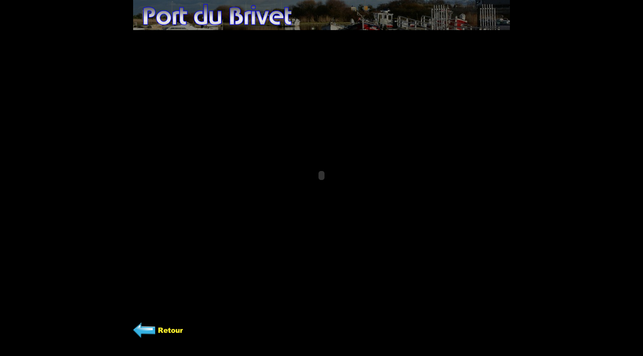

--- FILE ---
content_type: text/html
request_url: http://nazaire.bretagne-photographie.eu/page26.html
body_size: 885
content:
<!DOCTYPE html>
<html lang="fr">
  <head>
    <meta charset="UTF-8">
    <title>brivet</title>
    <meta name="generator" content="Serif WebPlus X7">
    <meta name="viewport" content="width=750">
    <link rel="stylesheet" type="text/css" href="wpscripts/wpstyles.css">
  </head>
  <body style="height:1000px;background:#000000;">
    <div id="divMain" style="background:transparent;margin-left:auto;margin-right:auto;position:relative;width:750px;height:1000px;">
      <object width="750" height="578" id="flashgallery_1" style="position:absolute;left:0px;top:61px;width:750px;height:578px;">
        <param name="classid" value="clsid:D27CDB6E-AE6D-11cf-96B8-444553540000">
        <param name="movie" value="wpimages/Full%20Size%20Images%20With%20Control%20Bar.swf?flashvar1=b7b197179df8375.xml">
        <param name="base" value="wpimages">
        <param name="play" value="false">
        <param name="loop" value="false">
        <param name="salign" value="C">
        <param name="scale" value="ShowAll">
        <param name="quality" value="High">
        <param name="menu" value="true">
        <object type="application/x-shockwave-flash" data="wpimages/Full%20Size%20Images%20With%20Control%20Bar.swf?flashvar1=b7b197179df8375.xml" width="750" height="578">
          <param name="base" value="wpimages">
          <param name="play" value="false">
          <param name="loop" value="false">
          <param name="salign" value="C">
          <param name="scale" value="ShowAll">
          <param name="quality" value="High">
          <param name="menu" value="true">
        </object>
      </object>
      <img alt="" src="wpimages/wpbd658e13_05_06.jpg" id="pic_2" style="position:absolute;left:0px;top:0px;width:750px;height:60px;">
      <img alt="Port du Brivet" src="wpimages/wpf7f99ebe_06.png" id="art_147" style="position:absolute;left:19px;top:0px;width:296px;height:56px;">
      <map id="map1" name="map1">
        <area shape="poly" coords="99,21,99,7,49,7,49,27,99,27" href="index.html" alt="">
        <area shape="poly" coords="16,30,16,23,44,23,44,8,16,8,16,0,9,7,5,10,0,16,5,21,11,26,16,31" href="index.html" alt="">
      </map>
      <img alt="Accueil" usemap="#map1" src="wpimages/wp14ee152c_06.png" id="grp_14" style="position:absolute;left:0px;top:643px;width:99px;height:33px;">
    </div>
  </body>
</html>
